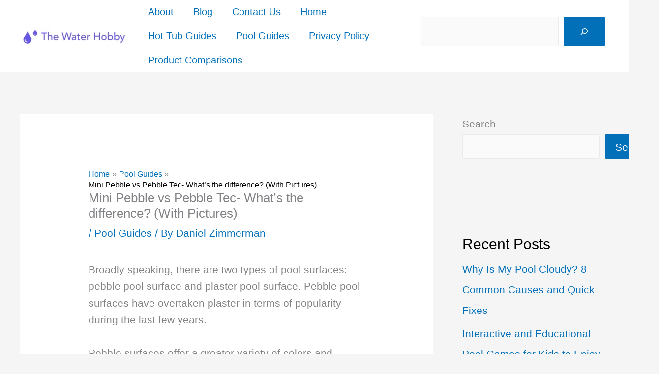

--- FILE ---
content_type: text/html; charset=utf-8
request_url: https://www.google.com/recaptcha/api2/aframe
body_size: 247
content:
<!DOCTYPE HTML><html><head><meta http-equiv="content-type" content="text/html; charset=UTF-8"></head><body><script nonce="tPrCmJHIrObeSpA8P8CU_g">/** Anti-fraud and anti-abuse applications only. See google.com/recaptcha */ try{var clients={'sodar':'https://pagead2.googlesyndication.com/pagead/sodar?'};window.addEventListener("message",function(a){try{if(a.source===window.parent){var b=JSON.parse(a.data);var c=clients[b['id']];if(c){var d=document.createElement('img');d.src=c+b['params']+'&rc='+(localStorage.getItem("rc::a")?sessionStorage.getItem("rc::b"):"");window.document.body.appendChild(d);sessionStorage.setItem("rc::e",parseInt(sessionStorage.getItem("rc::e")||0)+1);localStorage.setItem("rc::h",'1768439954895');}}}catch(b){}});window.parent.postMessage("_grecaptcha_ready", "*");}catch(b){}</script></body></html>